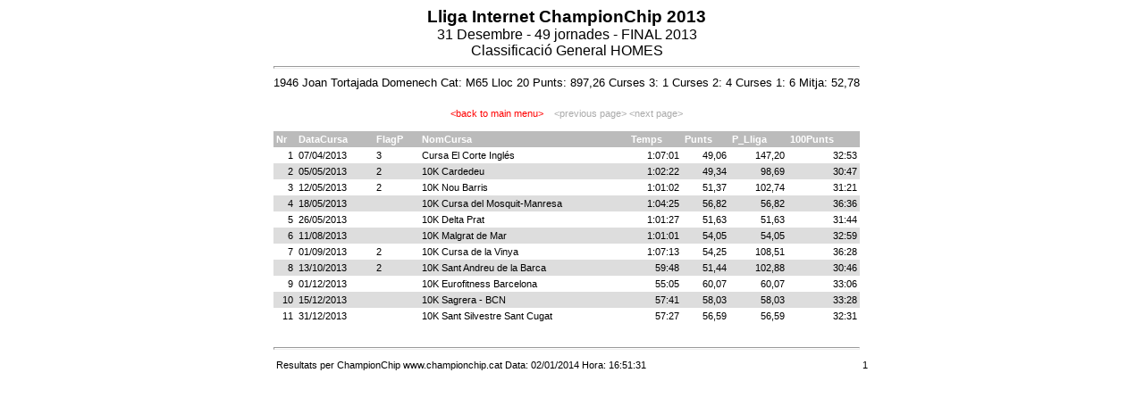

--- FILE ---
content_type: text/html
request_url: https://www.championchip.cat/lliga2013/clasis/RepBResultatGeneralCB29697.htm
body_size: 1627
content:
<html>
<head>
<title>Lliga Internet ChampionChip 2013</title>
<style type="text/css">
.REPORTHEADER {
text-align: center;
font-family: Verdana, Arial, Helvetica, sans-serif;
font-weight : bold;
font-size: 14pt;
}
.PAGEHEADER   {
text-align: center;
font-family: Verdana, Arial, Helvetica, sans-serif;
font-size: 12pt;
}
.DETAILHEADER {
text-align: center;
font-family: Verdana, Arial, Helvetica, sans-serif;
font-size: 10pt;
}
th.FIELDNAMES {
font-family: Verdana, Arial, Helvetica, sans-serif;
font-size: 8pt;
padding: 3px;
color: #FFFFFF;
background: #BBBBBB;
}
td.OR     {
text-align: right;
font-family: Verdana, Arial, Helvetica, sans-serif;
font-size: 8pt;
padding: 3px;
background: #FFFFFF;
}
td.OL    {
text-align: left;
font-family: Verdana, Arial, Helvetica, sans-serif;
font-size: 8pt;
padding: 3px;
background: #FFFFFF;
}
td.ER    {
text-align: right;
font-family: Verdana, Arial, Helvetica, sans-serif;
font-size: 8pt;
padding: 3px;
background: #DDDDDD;
}
td.EL    {
text-align: left;
font-family: Verdana, Arial, Helvetica, sans-serif;
font-size: 8pt;
padding: 3px;
background: #DDDDDD;
}
td.FOOTER, select {
font-family: Verdana, Arial, Helvetica, sans-serif;
font-size: 8pt;
padding: 3px;
}
A:link, A:visited {
color: #FF0000;
font-family: Verdana, Geneva, Arial, Helvetica, sans-serif;
font-size: 8pt;
font-style: normal;
text-decoration: none;
}
A:Hover       {
color: #ff0000;
font-family: Verdana, Geneva, Arial, Helvetica, sans-serif;
font-size: 8pt;
font-style: normal;
text-decoration: underline;
}
.grayed       {
color: #AAAAAA;
font-family: Verdana, Geneva, Arial, Helvetica, sans-serif;
font-size: 8pt;
font-style: normal;
}
hr            {
color: #777777;
height: 1px;
}
</style>
</head>
<body>
<table align="center" border="0" cellpadding="0" cellspacing="0">
<tr>
<td class="REPORTHEADER" colspan="8">Lliga Internet ChampionChip 2013</td>
</tr>
<tr>
<td class="PAGEHEADER" colspan="8">31 Desembre - 49 jornades - FINAL 2013</td>
</tr>
<tr>
<td class="PAGEHEADER" colspan="8">Classificaci� General HOMES</td>
</tr>
<tr>
<!-- colspan="COLUMNCOUNT + 1" -->
<td colspan="8"><hr></td>
</tr>
<tr>
<td class="DETAILHEADER" colspan="8">1946 Joan Tortajada Domenech Cat: M65 Lloc 20 Punts: 897,26 Curses 3: 1 Curses 2: 4 Curses 1: 6 Mitja: 52,78 </td>
</tr>
<tr>
<td colspan="8">&nbsp;</td>
</tr>
<tr>
<td class="FOOTER" align="center" colspan="8">
<form name="jumpform" action="">
<a href ="RepBResultatGeneral.htm">&lt;back to main menu&gt;</a>&nbsp;&nbsp;&nbsp;
<span class="grayed">&lt;previous page&gt;</span>
<span class="grayed">&lt;next page&gt;</span>
</form></td>
</tr>
<tr>
<th class="FIELDNAMES" align="left">Nr</th>
<th class="FIELDNAMES" align="left">DataCursa</th>
<th class="FIELDNAMES" align="left">FlagP</th>
<th class="FIELDNAMES" align="left">NomCursa</th>
<th class="FIELDNAMES" align="left">Temps</th>
<th class="FIELDNAMES" align="left">Punts</th>
<th class="FIELDNAMES" align="left">P_Lliga</th>
<th class="FIELDNAMES" align="left">100Punts</th>
</tr>
<tr>
<td class="OR">1</td>
<td class="OL">07/04/2013</td>
<td class="OL">3</td>
<td class="OL">Cursa El Corte Ingl�s</td>
<td class="OR">1:07:01</td>
<td class="OR">49,06</td>
<td class="OR">147,20</td>
<td class="OR">32:53</td>
</tr>
<tr>
<td class="ER">2</td>
<td class="EL">05/05/2013</td>
<td class="EL">2</td>
<td class="EL">10K Cardedeu</td>
<td class="ER">1:02:22</td>
<td class="ER">49,34</td>
<td class="ER">98,69</td>
<td class="ER">30:47</td>
</tr>
<tr>
<td class="OR">3</td>
<td class="OL">12/05/2013</td>
<td class="OL">2</td>
<td class="OL">10K Nou Barris</td>
<td class="OR">1:01:02</td>
<td class="OR">51,37</td>
<td class="OR">102,74</td>
<td class="OR">31:21</td>
</tr>
<tr>
<td class="ER">4</td>
<td class="EL">18/05/2013</td>
<td class="EL">&nbsp;</td>
<td class="EL">10K Cursa del Mosquit-Manresa</td>
<td class="ER">1:04:25</td>
<td class="ER">56,82</td>
<td class="ER">56,82</td>
<td class="ER">36:36</td>
</tr>
<tr>
<td class="OR">5</td>
<td class="OL">26/05/2013</td>
<td class="OL">&nbsp;</td>
<td class="OL">10K Delta Prat</td>
<td class="OR">1:01:27</td>
<td class="OR">51,63</td>
<td class="OR">51,63</td>
<td class="OR">31:44</td>
</tr>
<tr>
<td class="ER">6</td>
<td class="EL">11/08/2013</td>
<td class="EL">&nbsp;</td>
<td class="EL">10K Malgrat de Mar</td>
<td class="ER">1:01:01</td>
<td class="ER">54,05</td>
<td class="ER">54,05</td>
<td class="ER">32:59</td>
</tr>
<tr>
<td class="OR">7</td>
<td class="OL">01/09/2013</td>
<td class="OL">2</td>
<td class="OL">10K Cursa de la Vinya</td>
<td class="OR">1:07:13</td>
<td class="OR">54,25</td>
<td class="OR">108,51</td>
<td class="OR">36:28</td>
</tr>
<tr>
<td class="ER">8</td>
<td class="EL">13/10/2013</td>
<td class="EL">2</td>
<td class="EL">10K Sant Andreu de la Barca</td>
<td class="ER">59:48</td>
<td class="ER">51,44</td>
<td class="ER">102,88</td>
<td class="ER">30:46</td>
</tr>
<tr>
<td class="OR">9</td>
<td class="OL">01/12/2013</td>
<td class="OL">&nbsp;</td>
<td class="OL">10K Eurofitness Barcelona</td>
<td class="OR">55:05</td>
<td class="OR">60,07</td>
<td class="OR">60,07</td>
<td class="OR">33:06</td>
</tr>
<tr>
<td class="ER">10</td>
<td class="EL">15/12/2013</td>
<td class="EL">&nbsp;</td>
<td class="EL">10K Sagrera - BCN</td>
<td class="ER">57:41</td>
<td class="ER">58,03</td>
<td class="ER">58,03</td>
<td class="ER">33:28</td>
</tr>
<tr>
<td class="OR">11</td>
<td class="OL">31/12/2013</td>
<td class="OL">&nbsp;</td>
<td class="OL">10K Sant Silvestre Sant Cugat</td>
<td class="OR">57:27</td>
<td class="OR">56,59</td>
<td class="OR">56,59</td>
<td class="OR">32:31</td>
</tr>
<tr>
<td colspan="8">&nbsp;</td>
</tr>
<tr>
<td colspan="8"><hr></td>
</tr>
<tr>
<td class="FOOTER" colspan="8">Resultats per ChampionChip       www.championchip.cat      Data: 02/01/2014  Hora: 16:51:31 </td>
<td class="FOOTER">1</td>
</tr>
</table>
</body>
</html>
